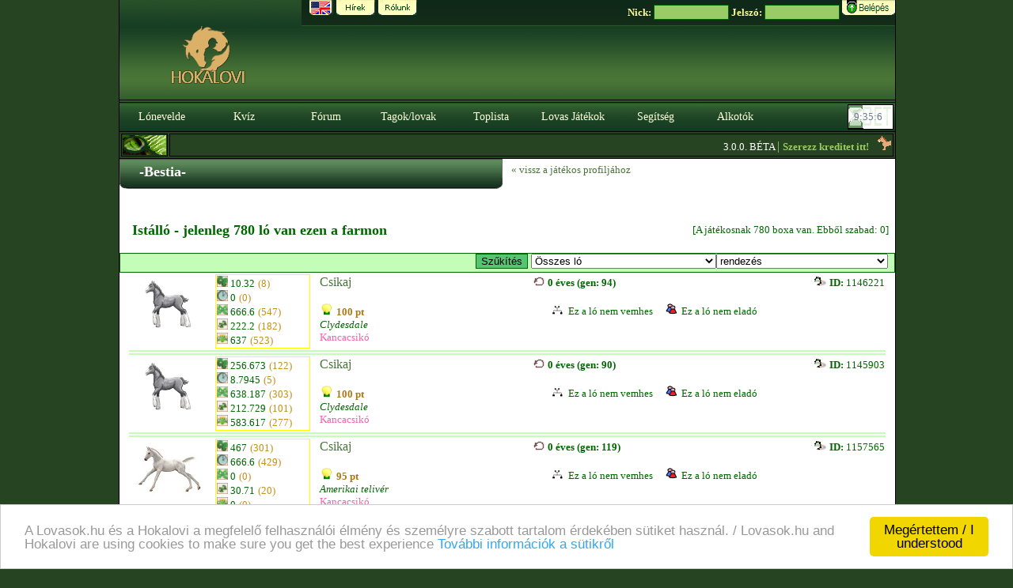

--- FILE ---
content_type: text/html; charset=utf-8
request_url: http://lonevelde.lovasok.hu/paclist.php?id=36324&oldal=67&horder=0
body_size: 9028
content:

<!DOCTYPE html
PUBLIC "-//W3C//DTD XHTML 1.0 Transitional//EN"
"http://www.w3.org/TR/xhtml1/DTD/xhtml1-transitional.dtd">
<html xmlns='http://www.w3.org/1999/xhtml' xml:lang='hu' lang='hu'>
<head>
<title>Hokalovi - -Bestia- lovai</title>
<!-- &&&&&&&&&&&& META TAGEK &&&&&&&&&&&& -->
<meta http-equiv="Content-Type" content="text/html; charset=utf-8" >
<meta name="author" content="Mészáros Vivien" />
<meta name="robots" content="index, follow" />
<meta name="robots" content="all" />
<meta http-equiv="content-language" content="hu">
		<meta name="keywords" content="lónevelde, lonevelde, nevelde, ló, lószerszám, állat, lovas, hokalovi, sim, lovak, játék" />
		<meta name="description" content="Lónevelde: Légy tenyésztő, tréner, vagy versenyző. Virtuális patásaiddal törj a csúcsra! Valósághű lónevelde!" />

<meta property="og:image" content="http://lonevelde.lovasok.hu/horse_img/16s">
			<meta property="og:title" content="Hokalovi - -Bestia- lovai">
			<meta property="og:site_name" content="lonevelde.lovasok.hu">
			<meta property="og:description" content="L�nevelde: L�gy teny�szto, tr�ner, vagy versenyzo. Virtu�lis pat�saiddal t�rj a cs�csra! Val�s�ghu l�nevelde!">
			<meta property="og:url" content="http://lonevelde.lovasok.hu/paclist.php">
			<meta property="og:type" content="game" />
<!-- &&&&&&&&&&&& META TAGEK VÉGE &&&&&&&&&&&& -->
<!-- &&&&&&&&&&&& CSS ELEMEK &&&&&&&&&&&& -->
<link href="style/default_lovas/hokadizib.css?20160116" rel="stylesheet" type="text/css" />
<LINK REL="SHORTCUT ICON" HREF="http://www.lonevelde.lovasok.hu/favicon.ico">
<!-- &&&&&&&&&&&& CSS ELEMEK VÉGE &&&&&&&&&&&& -->


<script type='text/javascript'>
var googletag = googletag || {};
googletag.cmd = googletag.cmd || [];
(function() {
var gads = document.createElement('script');
gads.async = true;
gads.type = 'text/javascript';
var useSSL = 'https:' == document.location.protocol;
gads.src = (useSSL ? 'https:' : 'http:') + 
'//www.googletagservices.com/tag/js/gpt.js';
var node = document.getElementsByTagName('script')[0];
node.parentNode.insertBefore(gads, node);
})();
</script>

<script type='text/javascript'>
googletag.cmd.push(function() {
googletag.defineSlot('/1041316/lonevelde_fejlec_2', [728, 90], 'div-gpt-ad-1411473725711-0').addService(googletag.pubads());
googletag.defineSlot('/1041316/lonevelde_aloldal_lablec', [728, 90], 'div-gpt-ad-1413202289011-0').addService(googletag.pubads());
googletag.defineSlot('/1041316/focikapu_felso', [980, 45], 'div-gpt-ad-1417532518502-0').addService(googletag.pubads());
googletag.defineSlot('/1041316/focikapu_bal', [140, 600], 'div-gpt-ad-1417533995085-0').addService(googletag.pubads());
googletag.defineSlot('/1041316/focikapu_jobb', [140, 600], 'div-gpt-ad-1417534181285-0').addService(googletag.pubads());
googletag.pubads().enableSingleRequest();
googletag.enableServices();
});
</script>

<script>(function() { 
  var _fbq = window._fbq || (window._fbq = []); 
  if (!_fbq.loaded) { 
    var fbds = document.createElement('script'); 
    fbds.async = true; 
    fbds.src = '//connect.facebook.net/en_US/fbds.js'; 
    var s = document.getElementsByTagName('script')[0]; 
    s.parentNode.insertBefore(fbds, s); 
    _fbq.loaded = true; 
  } 
  _fbq.push(['addPixelId', '532434493536262']); 
})(); 
window._fbq = window._fbq || []; 
window._fbq.push(['track', 'PixelInitialized', {}]); 
</script> 
<noscript><img height="1" width="1" alt="" style="display:none" src="https://www.facebook.com/tr?id=532434493536262&ev=NoScript" /></noscript>


<!-- Begin Cookie Consent plugin by Silktide - http://silktide.com/cookieconsent -->
<script type="text/javascript">
    window.cookieconsent_options = {"message":"A Lovasok.hu és a Hokalovi a megfelelő felhasználói élmény és személyre szabott tartalom érdekében sütiket használ. / Lovasok.hu and Hokalovi are using cookies to make sure you get the best experience","dismiss":"Megértettem / I understood","learnMore":"További információk a sütikről","link":"http://www.lovasok.hu/index.php?i=103190","theme":"light-bottom"};
</script>

<script type="text/javascript" src="//cdnjs.cloudflare.com/ajax/libs/cookieconsent2/1.0.10/cookieconsent.min.js"></script>
<!-- End Cookie Consent plugin -->

</head>


<script type="text/javascript">

 var _gaq = _gaq || [];
 _gaq.push(['_setAccount', 'UA-2884417-1']);
 _gaq.push(['_setDomainName', '.lovasok.hu']);
 _gaq.push(['_trackPageview']);

 (function() {
   var ga = document.createElement('script'); ga.type = 'text/javascript'; ga.async = true;
   ga.src = ('https:' == document.location.protocol ? 'https://ssl' : 'http://www') + '.google-analytics.com/ga.js';
   var s = document.getElementsByTagName('script')[0]; s.parentNode.insertBefore(ga, s);
 })();

</script>

<body style="background-color:#274422;">

<div id="fb-root"></div>
<script>(function(d, s, id) {
  var js, fjs = d.getElementsByTagName(s)[0];
  if (d.getElementById(id)) return;
  js = d.createElement(s); js.id = id;
  js.src = "//connect.facebook.net/hu_HU/all.js#xfbml=1";
  fjs.parentNode.insertBefore(js, fjs);
}(document, 'script', 'facebook-jssdk'));</script>

<div class="felulre">

<div class="fejlec">
<div align="right" class="bejelentkezes">
<form action='hoka_login.php' method='post'><div style="float:left;border:0px solid red;margin-left:240px;">
			<a href='nyelv.php?tip=1&url=/paclist.php?id=36324&oldal=67&horder=0'>
			<img src='gallery/en.png' alt='Switch to English' border='0' /></a>
			<a href='forum.php?kat=1'>
			<img src='gallery/hirek.png' alt='Hírek' border='0' /></a><a href='rolunk.php'>
			<img src='gallery/rolunk.png' alt='Rólunk' border='0' /></a></div>
			<img src='gallery/csik.png' alt='' border='0' /><input type='hidden' name='log'>
			<font size='2' color='#FFFF99'><strong>Nick: </strong>
			<input type='text' name='nicknev' maxlength='15' size='10' class='belepoin' />
			<strong>Jelszó: </strong><input type='password' name='pw' maxlength='15' size='10'  class='belepoin' />
			<input style='border:solid 0px black;' src='style/default_lovas/bela.png' align='top' type='image' 
			alt='Belépés' /></font></form>
</div>
<table border="0px" width="100%"><tr><td width="205px" valign="top" align="left" >
<a href="index.php"><img src="style/default_lovas/lonevelde.png" alt="Lónevelde" border="0" style="margin-left:30px;"/></a></td><td valign="top" align="center">
<div style='height:90px;'>
<!-- lonevelde_nyitolap_fejlec -->
<!-- lonevelde_aloldal_fejlec -->

<!-- Goa3 beépítés: lonevelde-fejlec, 3863811 -->
<div id="zone3863811" class="goAdverticum"></div>

</div>
</td></tr></table>
<center>
<div style='width:100%;clear:both;height:2px;border-top:1px solid black;border-bottom:1px solid black;'></div><table class='menu' width='100%'><tr>
		<td class='menub'><a href='index.php' class='menusor_link'>Lónevelde</a></td>
		<td class='menu'><a href='kviz.php' class='menusor_link'>Kvíz</a></td>
		<td class='menu'><a href='forum.php' class='menusor_link'>Fórum</a></td>
		<td class='menu'><a href='kereses.php' class='menusor_link'>Tagok/lovak</a></td>
		<td class='menu'><a href='top.php' class='menusor_link'>Toplista</a></td>
		<td class='menu'><a href='http://www.lovasok.hu/index.php?i=24014' class='menusor_link'>Lovas Játékok</a></td>
		<td class='menu'><a href='gyik.php' class='menusor_link'>Segítség</a></td>
		<td class='menuin'><a href='artists.php' class='menusor_link'>Alkotók</a></td>
		<td style='border: 0px black solid; padding-left: 5px; padding-right: 1px;' align='right' valign='middle'>
		</td>
		<td style='width:50px;border: 1px black solid; padding-left: 5px; padding-right: 1px; background: url(gallery/timebg.png) no-repeat;'><iframe src ='includes/clock.php' style='width: 50px; height: 20px;' frameborder='0' scrolling='no' allowtransparency='true'><p><font color='#6D7B8D' size='2'>09:35:03-<strong>CET</strong></font></p></iframe></td>
		</tr></table>
</center>
</div> <!-- && Fejlec lezárása && -->
<!-- && Üzenőfal && -->
<div class="uzifal"><table class="scrollfal" width="100%" border="1px"><tr><td class="scrollfal">
<div class="uzifala"><a href='hirdetofal.php'><img src='gallery/nez.png' alt='Az összes üzenet megtekintése' border='0' /></a></div></td><td class="scrollfal"><div class="utifalb">

<span style="color : #99CC66;">
<script type="text/javascript">
<!--
var szoveg = "<marquee scrollamount='5' onMouseOver='stop()' onMouseOut='start()' border='0' width='910px'> <font size='2' color='#FFFFFF'>3.0.0. BÉTA </font> | <font size='2'><strong><a href='credit_page.php'>Szerezz kreditet itt!</a></strong></font> <img src='style/default_lovas/elv.gif' alt='' /><font size='2'><a class='uzifal' href='profil.php?id=57374'><strong>-bogi-</strong> - Eladó alapáras unizusok és minden más nálam! Olcsó! :) - <font size='2'><i>23:31</i></font></a></font>  <img src='style/default_lovas/elv.gif' alt='' /> <font size='2'><a class='uzifal' href='profil.php?id=83008'><strong>Mycee</strong> - Sziasztok! Többfajta különleges fajtájú ló eladó! Nézzetek be! - <font size='2'><i>01:39</i></font></a></font> </marquee>";
document.write(szoveg);
// -->
</script>
</span>

</div></td>
</tr>
</table>
</div>

<!-- && Üzenőfal lezárása && -->
<div class="lapok">
<div style="position: absolute; left: 0px; top: 0px; width: 485px; height: 45px; background: url(gallery/gatehead.png) no-repeat; border: 0px black solid; z-index: 0; padding-top: 4px; padding-left: 0px;">
	<p style='margin-top: 2px; margin-left: 25px;'><font size='4' color='white'><strong>-Bestia-</strong></font></p>
	</div>
	<div style="position: absolute; right: 0px; top: 0px; width: 497px; height: 28px; border:0px black solid; z-index: 1; padding-top: 4px; padding-left: 0px;">
	&nbsp&nbsp&nbsp<font size='2' color='#006600'><a href='profil.php?id=36324'>&laquo; vissz a játékos profiljához</a></font>
	</div>


<div style='position: relative; margin-top: 80px;'>&nbsp;&nbsp;&nbsp;
<font size='4' color='#006600'><strong>Istálló - jelenleg 780 ló van ezen a farmon</strong></font>
<span style='float: right;'><font size='2' color='#006600'>[A játékosnak 780 boxa van. Ebből szabad: 0]</font>&nbsp;&nbsp;</span>
<br /><br /><div style='position: relative; left: 0px; width: 978px; height: 23px; border: 1px solid #006600; background-color: #C3FDB8;'>
	<form action='redirect_lolist.php' method='post'><span style='float: right;'>
	<input type='hidden' name='profil' value='36324' />
	<input type='submit' class='submit_gomb' value='Szűkítés'> <select name='tip'>
	<option value='0' selected>Összes ló</option>
	<option value='1'>A × Wonder Stallion Méntelep</option>
	<option value='2'>B × Winning Colors Versenyistálló</option>
	<option value='3'>C × For the Throne Training Központ</option>
	<option value='4'>D × Eladó lovak</option>
	<option value='5'>E × Platinum</option><option value='6'>F × Arany</option>
	<option value='7'>G × Ezüst</option>
	<option value='8'>H × Big Little Champions Istálló</option>
	<option value='9'>&#9733;&#9733;&#9733; Aktuális projektek &#9733;&#9733;&#9733;</option>
	<option value='10'>J ×</option>>E × Platinum</option>
	<option value='11'>Csoport nélküli lovak</option>
	</select><select name='horder'><option value='0' selected>rendezés</option><option value='1'>ID növekvő</option><option value='2'>ID csökkenő</option><option value='3'>Név szerint növekvő</option><option value='4'>Név szerint csökkenő</option><option value='5'>Kor szerint növekvő</option><option value='6'>Kor szerint csökkenő</option><option value='7'>Összpont szerint növekvő</option><option value='8'>Összpont szerint csökkenő</option><option value='9'>Tehetségpontok szerint növekvő</option><option value='10'>Tehetségpontok szerint csökkenő</option><option value='11'>Fajta szerint</option><option value='12'>Szín szerint</option></select>&nbsp;&nbsp;</span></form></div><center><table width='98%'><tr><td align='left' valign='top' width='105px'><a href='viewhorse.php?id=1146221'><img src='horse_img/ac78a.jpg' alt='Csikaj' border='0' 
							title='Csikaj'/></a></td>
						<td align='left' valign='top' style='border:1px solid #FFFF00;'>
						<font size='2' color='#006600'>
						<img src='gallery/talent_icons/1.png' alt='' title='' 
						border='0' height='14px' align='top'> 10.32</font> <font size='2' color='#C68E17'>(8)</font>
						<br/><font size='2' color='#006600'>
						<img src='gallery/talent_icons/2.png' alt='Sebesség' title='Sebesség' 
						border='0' height='14px' align='top'> 0</font> <font size='2' color='#C68E17'>(0)</font>
						<br/><font size='2' color='#006600'>
						<img src='gallery/talent_icons/3.png' alt='Jármód' title='Jármód' 
						border='0' height='14px' align='top'> 666.6</font> <font size='2' color='#C68E17'>(547)</font>
						<br/><font size='2' color='#006600'>
						<img src='gallery/talent_icons/4.png' alt='Csapatmunka' title='Csapatmunka' 
						border='0' height='14px' align='top'> 222.2</font> <font size='2' color='#C68E17'>(182)</font>
						<br/><font size='2' color='#006600'>
						<img src='gallery/talent_icons/5.png' alt='Fegyelem' title='Fegyelem' 
						border='0' height='14px' align='top'> 637</font> <font size='2' color='#C68E17'>(523)</font>
						
						</font>
						</td>
						<td width='5px'></td>
						<td align='left' valign='top' width='250px'><font size='3' color='#006600'>
						<a href='viewhorse.php?id=1146221'>Csikaj</a></font>
						<br/><br />
						<img src='gallery/tanul.png' alt='Tanulékonyság/Docility' title='Tanulékonyság/Docility' border='0' height='15px'> 
						<font size='2' color='#AF7817'><strong>100 pt</strong></font><br />
						<font size='2' color='#006600'><i>Clydesdale</i></font><br/>
						<font color='#F660AB' size='2'>Kancacsikó</font><br/>
						</td>
						<td align='left' valign='top'>&nbsp;&nbsp;&nbsp;
						<img src='gallery/ko.png' alt='kör' border='0' /> <font size='2' color='#006600'><strong>0 éves (gen: 94)
						</strong></font>
						<span style='float: right'>
						<img src='gallery/shoe.jpg' alt='ID' border='0' /> 
						<font size='2' color='#006600'><strong>ID:</strong> 1146221</font></span><br /><br />
						&nbsp;&nbsp;&nbsp;&nbsp;&nbsp;&nbsp;&nbsp;&nbsp;&nbsp; <img src='gallery/genn.png' alt='<3' border='0' /> <font size='2' color='#006600'>Ez a ló nem vemhes</font>&nbsp;&nbsp;&nbsp;&nbsp;<img src='gallery/hum.png' alt='Zsz.' border='0' /> <font size='2' color='#006600'>Ez a ló nem eladó</font></td></tr>
						<tr><td bgcolor='#C3FDB8' colspan='5'></td></tr><tr><td bgcolor='#C3FDB8' colspan='5'></td></tr><tr><td align='left' valign='top' width='105px'><a href='viewhorse.php?id=1145903'><img src='horse_img/ac78a.jpg' alt='Csikaj' border='0' 
							title='Csikaj'/></a></td>
						<td align='left' valign='top' style='border:1px solid #FFFF00;'>
						<font size='2' color='#006600'>
						<img src='gallery/talent_icons/1.png' alt='' title='' 
						border='0' height='14px' align='top'> 256.673</font> <font size='2' color='#C68E17'>(122)</font>
						<br/><font size='2' color='#006600'>
						<img src='gallery/talent_icons/2.png' alt='Sebesség' title='Sebesség' 
						border='0' height='14px' align='top'> 8.7945</font> <font size='2' color='#C68E17'>(5)</font>
						<br/><font size='2' color='#006600'>
						<img src='gallery/talent_icons/3.png' alt='Jármód' title='Jármód' 
						border='0' height='14px' align='top'> 638.187</font> <font size='2' color='#C68E17'>(303)</font>
						<br/><font size='2' color='#006600'>
						<img src='gallery/talent_icons/4.png' alt='Csapatmunka' title='Csapatmunka' 
						border='0' height='14px' align='top'> 212.729</font> <font size='2' color='#C68E17'>(101)</font>
						<br/><font size='2' color='#006600'>
						<img src='gallery/talent_icons/5.png' alt='Fegyelem' title='Fegyelem' 
						border='0' height='14px' align='top'> 583.617</font> <font size='2' color='#C68E17'>(277)</font>
						
						</font>
						</td>
						<td width='5px'></td>
						<td align='left' valign='top' width='250px'><font size='3' color='#006600'>
						<a href='viewhorse.php?id=1145903'>Csikaj</a></font>
						<br/><br />
						<img src='gallery/tanul.png' alt='Tanulékonyság/Docility' title='Tanulékonyság/Docility' border='0' height='15px'> 
						<font size='2' color='#AF7817'><strong>100 pt</strong></font><br />
						<font size='2' color='#006600'><i>Clydesdale</i></font><br/>
						<font color='#F660AB' size='2'>Kancacsikó</font><br/>
						</td>
						<td align='left' valign='top'>&nbsp;&nbsp;&nbsp;
						<img src='gallery/ko.png' alt='kör' border='0' /> <font size='2' color='#006600'><strong>0 éves (gen: 90)
						</strong></font>
						<span style='float: right'>
						<img src='gallery/shoe.jpg' alt='ID' border='0' /> 
						<font size='2' color='#006600'><strong>ID:</strong> 1145903</font></span><br /><br />
						&nbsp;&nbsp;&nbsp;&nbsp;&nbsp;&nbsp;&nbsp;&nbsp;&nbsp; <img src='gallery/genn.png' alt='<3' border='0' /> <font size='2' color='#006600'>Ez a ló nem vemhes</font>&nbsp;&nbsp;&nbsp;&nbsp;<img src='gallery/hum.png' alt='Zsz.' border='0' /> <font size='2' color='#006600'>Ez a ló nem eladó</font></td></tr>
						<tr><td bgcolor='#C3FDB8' colspan='5'></td></tr><tr><td bgcolor='#C3FDB8' colspan='5'></td></tr><tr><td align='left' valign='top' width='105px'><a href='viewhorse.php?id=1157565'><img src='horse_img/ac81w.jpg' alt='Csikaj' border='0' 
							title='Csikaj'/></a></td>
						<td align='left' valign='top' style='border:1px solid #FFFF00;'>
						<font size='2' color='#006600'>
						<img src='gallery/talent_icons/1.png' alt='' title='' 
						border='0' height='14px' align='top'> 467</font> <font size='2' color='#C68E17'>(301)</font>
						<br/><font size='2' color='#006600'>
						<img src='gallery/talent_icons/2.png' alt='Sebesség' title='Sebesség' 
						border='0' height='14px' align='top'> 666.6</font> <font size='2' color='#C68E17'>(429)</font>
						<br/><font size='2' color='#006600'>
						<img src='gallery/talent_icons/3.png' alt='Jármód' title='Jármód' 
						border='0' height='14px' align='top'> 0</font> <font size='2' color='#C68E17'>(0)</font>
						<br/><font size='2' color='#006600'>
						<img src='gallery/talent_icons/4.png' alt='Csapatmunka' title='Csapatmunka' 
						border='0' height='14px' align='top'> 30.71</font> <font size='2' color='#C68E17'>(20)</font>
						<br/><font size='2' color='#006600'>
						<img src='gallery/talent_icons/5.png' alt='Fegyelem' title='Fegyelem' 
						border='0' height='14px' align='top'> 0</font> <font size='2' color='#C68E17'>(0)</font>
						
						</font>
						</td>
						<td width='5px'></td>
						<td align='left' valign='top' width='250px'><font size='3' color='#006600'>
						<a href='viewhorse.php?id=1157565'>Csikaj</a></font>
						<br/><br />
						<img src='gallery/tanul.png' alt='Tanulékonyság/Docility' title='Tanulékonyság/Docility' border='0' height='15px'> 
						<font size='2' color='#AF7817'><strong>95 pt</strong></font><br />
						<font size='2' color='#006600'><i>Amerikai telivér</i></font><br/>
						<font color='#F660AB' size='2'>Kancacsikó</font><br/>
						</td>
						<td align='left' valign='top'>&nbsp;&nbsp;&nbsp;
						<img src='gallery/ko.png' alt='kör' border='0' /> <font size='2' color='#006600'><strong>0 éves (gen: 119)
						</strong></font>
						<span style='float: right'>
						<img src='gallery/shoe.jpg' alt='ID' border='0' /> 
						<font size='2' color='#006600'><strong>ID:</strong> 1157565</font></span><br /><br />
						&nbsp;&nbsp;&nbsp;&nbsp;&nbsp;&nbsp;&nbsp;&nbsp;&nbsp; <img src='gallery/genn.png' alt='<3' border='0' /> <font size='2' color='#006600'>Ez a ló nem vemhes</font>&nbsp;&nbsp;&nbsp;&nbsp;<img src='gallery/hum.png' alt='Zsz.' border='0' /> <font size='2' color='#006600'>Ez a ló nem eladó</font></td></tr>
						<tr><td bgcolor='#C3FDB8' colspan='5'></td></tr><tr><td bgcolor='#C3FDB8' colspan='5'></td></tr><tr><td align='left' valign='top' width='105px'><a href='viewhorse.php?id=1150212'><img src='horse_img/ac19f.jpg' alt='Csikaj' border='0' 
							title='Csikaj'/></a></td>
						<td align='left' valign='top' style='border:1px solid #FFFF00;'>
						<font size='2' color='#006600'>
						<img src='gallery/talent_icons/1.png' alt='' title='' 
						border='0' height='14px' align='top'> 0</font> <font size='2' color='#C68E17'>(0)</font>
						<br/><font size='2' color='#006600'>
						<img src='gallery/talent_icons/2.png' alt='Sebesség' title='Sebesség' 
						border='0' height='14px' align='top'> 666.6</font> <font size='2' color='#C68E17'>(754)</font>
						<br/><font size='2' color='#006600'>
						<img src='gallery/talent_icons/3.png' alt='Jármód' title='Jármód' 
						border='0' height='14px' align='top'> 134.1</font> <font size='2' color='#C68E17'>(152)</font>
						<br/><font size='2' color='#006600'>
						<img src='gallery/talent_icons/4.png' alt='Csapatmunka' title='Csapatmunka' 
						border='0' height='14px' align='top'> 17.31</font> <font size='2' color='#C68E17'>(20)</font>
						<br/><font size='2' color='#006600'>
						<img src='gallery/talent_icons/5.png' alt='Fegyelem' title='Fegyelem' 
						border='0' height='14px' align='top'> 0</font> <font size='2' color='#C68E17'>(0)</font>
						
						</font>
						</td>
						<td width='5px'></td>
						<td align='left' valign='top' width='250px'><font size='3' color='#006600'>
						<a href='viewhorse.php?id=1150212'>Csikaj</a></font>
						<br/><br />
						<img src='gallery/tanul.png' alt='Tanulékonyság/Docility' title='Tanulékonyság/Docility' border='0' height='15px'> 
						<font size='2' color='#AF7817'><strong>100 pt</strong></font><br />
						<font size='2' color='#006600'><i>Fjord kisló</i></font><br/>
						<font color='#348781' size='2'>Csődörcsikó</font><br/>
						</td>
						<td align='left' valign='top'>&nbsp;&nbsp;&nbsp;
						<img src='gallery/ko.png' alt='kör' border='0' /> <font size='2' color='#006600'><strong>0 éves (gen: 80)
						</strong></font>
						<span style='float: right'>
						<img src='gallery/shoe.jpg' alt='ID' border='0' /> 
						<font size='2' color='#006600'><strong>ID:</strong> 1150212</font></span><br /><br />
						&nbsp;&nbsp;&nbsp;&nbsp;&nbsp;&nbsp;&nbsp;&nbsp;&nbsp; <img src='gallery/genn.png' alt='<3' border='0' /> <font size='2' color='#006600'>Ez a ló nem fedezőmén</font>&nbsp;&nbsp;&nbsp;&nbsp;<img src='gallery/hum.png' alt='Zsz.' border='0' /> <font size='2' color='#006600'>Ez a ló nem eladó</font></td></tr>
						<tr><td bgcolor='#C3FDB8' colspan='5'></td></tr><tr><td bgcolor='#C3FDB8' colspan='5'></td></tr><tr><td align='left' valign='top' width='105px'><a href='viewhorse.php?id=1157570'><img src='horse_img/a81o.jpg' alt='Intolerant Capella&#8482;' border='0' 
							title='Intolerant Capella&#8482;'/></a></td>
						<td align='left' valign='top' style='border:1px solid #FFFF00;'>
						<font size='2' color='#006600'>
						<img src='gallery/talent_icons/1.png' alt='' title='' 
						border='0' height='14px' align='top'> 433.6</font> <font size='2' color='#C68E17'>(183)</font>
						<br/><font size='2' color='#006600'>
						<img src='gallery/talent_icons/2.png' alt='Sebesség' title='Sebesség' 
						border='0' height='14px' align='top'> 2000</font> <font size='2' color='#C68E17'>(281)</font>
						<br/><font size='2' color='#006600'>
						<img src='gallery/talent_icons/3.png' alt='Jármód' title='Jármód' 
						border='0' height='14px' align='top'> 819.103</font> <font size='2' color='#C68E17'>(281)</font>
						<br/><font size='2' color='#006600'>
						<img src='gallery/talent_icons/4.png' alt='Csapatmunka' title='Csapatmunka' 
						border='0' height='14px' align='top'> 1514.62</font> <font size='2' color='#C68E17'>(281)</font>
						<br/><font size='2' color='#006600'>
						<img src='gallery/talent_icons/5.png' alt='Fegyelem' title='Fegyelem' 
						border='0' height='14px' align='top'> 178.8</font> <font size='2' color='#C68E17'>(76)</font>
						
						</font>
						</td>
						<td width='5px'></td>
						<td align='left' valign='top' width='250px'><font size='3' color='#006600'>
						<a href='viewhorse.php?id=1157570'>Intolerant Capella&#84...</a></font>
						<br/><br />
						<img src='gallery/tanul.png' alt='Tanulékonyság/Docility' title='Tanulékonyság/Docility' border='0' height='15px'> 
						<font size='2' color='#AF7817'><strong>100 pt</strong></font><br />
						<font size='2' color='#006600'><i>Amerikai telivér</i></font><br/>
						<font color='#F660AB' size='2'>Kanca</font><br/>
						</td>
						<td align='left' valign='top'>&nbsp;&nbsp;&nbsp;
						<img src='gallery/ko.png' alt='kör' border='0' /> <font size='2' color='#006600'><strong>20.58 éves (gen: 117)
						</strong></font>
						<span style='float: right'>
						<img src='gallery/shoe.jpg' alt='ID' border='0' /> 
						<font size='2' color='#006600'><strong>ID:</strong> 1157570</font></span><br /><br />
						&nbsp;&nbsp;&nbsp;&nbsp;&nbsp;&nbsp;&nbsp;&nbsp;&nbsp; <img src='gallery/genn.png' alt='<3' border='0' /> <font size='2' color='#006600'>Ez a ló nem vemhes</font>&nbsp;&nbsp;&nbsp;&nbsp;<img src='gallery/hum.png' alt='Zsz.' border='0' /> <font size='2' color='#006600'>Ez a ló nem eladó</font></td></tr>
						<tr><td bgcolor='#C3FDB8' colspan='5'></td></tr><tr><td bgcolor='#C3FDB8' colspan='5'></td></tr><tr><td align='center' valign='top' colspan='5'>
								
								
								
							</td></tr><tr><td bgcolor='#C3FDB8' colspan='5'></td></tr><tr><td align='left' valign='top' width='105px'><a href='viewhorse.php?id=1145547'><img src='horse_img/a1d.jpg' alt='Serafix 2134' border='0' 
							title='Serafix 2134'/></a></td>
						<td align='left' valign='top' style='border:1px solid #FFFF00;'>
						<font size='2' color='#006600'>
						<img src='gallery/talent_icons/1.png' alt='' title='' 
						border='0' height='14px' align='top'> 1753.02</font> <font size='2' color='#C68E17'>(392)</font>
						<br/><font size='2' color='#006600'>
						<img src='gallery/talent_icons/2.png' alt='Sebesség' title='Sebesség' 
						border='0' height='14px' align='top'> 1753.35</font> <font size='2' color='#C68E17'>(394)</font>
						<br/><font size='2' color='#006600'>
						<img src='gallery/talent_icons/3.png' alt='Jármód' title='Jármód' 
						border='0' height='14px' align='top'> 134.8</font> <font size='2' color='#C68E17'>(80)</font>
						<br/><font size='2' color='#006600'>
						<img src='gallery/talent_icons/4.png' alt='Csapatmunka' title='Csapatmunka' 
						border='0' height='14px' align='top'> 0</font> <font size='2' color='#C68E17'>(0)</font>
						<br/><font size='2' color='#006600'>
						<img src='gallery/talent_icons/5.png' alt='Fegyelem' title='Fegyelem' 
						border='0' height='14px' align='top'> 1753.18</font> <font size='2' color='#C68E17'>(394)</font>
						
						</font>
						</td>
						<td width='5px'></td>
						<td align='left' valign='top' width='250px'><font size='3' color='#006600'>
						<a href='viewhorse.php?id=1145547'>Serafix 2134</a></font>
						<br/><br />
						<img src='gallery/tanul.png' alt='Tanulékonyság/Docility' title='Tanulékonyság/Docility' border='0' height='15px'> 
						<font size='2' color='#AF7817'><strong>100 pt</strong></font><br />
						<font size='2' color='#006600'><i>Arab telivér</i></font><br/>
						<font color='#348781' size='2'>Csődör</font><br/>
						</td>
						<td align='left' valign='top'>&nbsp;&nbsp;&nbsp;
						<img src='gallery/ko.png' alt='kör' border='0' /> <font size='2' color='#006600'><strong>20.19 éves (gen: 688)
						</strong></font>
						<span style='float: right'>
						<img src='gallery/shoe.jpg' alt='ID' border='0' /> 
						<font size='2' color='#006600'><strong>ID:</strong> 1145547</font></span><br /><br />
						&nbsp;&nbsp;&nbsp;&nbsp;&nbsp;&nbsp;&nbsp;&nbsp;&nbsp; <img src='gallery/genn.png' alt='<3' border='0' /> <font size='2' color='#348781'>Ez a ló fedezőmén (Ár: 8000)</font><font size='2' color='red'> <strong>[4/4]</strong></font>&nbsp;&nbsp;&nbsp;&nbsp;<img src='gallery/hum.png' alt='Zsz.' border='0' /> <font size='2' color='#006600'>Ez a ló nem eladó</font></td></tr>
						<tr><td bgcolor='#C3FDB8' colspan='5'></td></tr><tr><td bgcolor='#C3FDB8' colspan='5'></td></tr><tr><td align='left' valign='top' width='105px'><a href='viewhorse.php?id=1146615'><img src='horse_img/ac53b.jpg' alt='Eladó' border='0' 
							title='Eladó'/></a></td>
						<td align='left' valign='top' style='border:1px solid #FFFF00;'>
						<font size='2' color='#006600'>
						<img src='gallery/talent_icons/1.png' alt='' title='' 
						border='0' height='14px' align='top'> 666.6</font> <font size='2' color='#C68E17'>(593)</font>
						<br/><font size='2' color='#006600'>
						<img src='gallery/talent_icons/2.png' alt='Sebesség' title='Sebesség' 
						border='0' height='14px' align='top'> 567</font> <font size='2' color='#C68E17'>(504)</font>
						<br/><font size='2' color='#006600'>
						<img src='gallery/talent_icons/3.png' alt='Jármód' title='Jármód' 
						border='0' height='14px' align='top'> 175</font> <font size='2' color='#C68E17'>(156)</font>
						<br/><font size='2' color='#006600'>
						<img src='gallery/talent_icons/4.png' alt='Csapatmunka' title='Csapatmunka' 
						border='0' height='14px' align='top'> 0</font> <font size='2' color='#C68E17'>(0)</font>
						<br/><font size='2' color='#006600'>
						<img src='gallery/talent_icons/5.png' alt='Fegyelem' title='Fegyelem' 
						border='0' height='14px' align='top'> 0</font> <font size='2' color='#C68E17'>(0)</font>
						
						</font>
						</td>
						<td width='5px'></td>
						<td align='left' valign='top' width='250px'><font size='3' color='#006600'>
						<a href='viewhorse.php?id=1146615'>Eladó</a></font>
						<br/><br />
						<img src='gallery/tanul.png' alt='Tanulékonyság/Docility' title='Tanulékonyság/Docility' border='0' height='15px'> 
						<font size='2' color='#AF7817'><strong>100 pt</strong></font><br />
						<font size='2' color='#006600'><i>Akhal tekini</i></font><br/>
						<font color='#348781' size='2'>Csődörcsikó</font><br/>
						</td>
						<td align='left' valign='top'>&nbsp;&nbsp;&nbsp;
						<img src='gallery/ko.png' alt='kör' border='0' /> <font size='2' color='#006600'><strong>0 éves (gen: 166)
						</strong></font>
						<span style='float: right'>
						<img src='gallery/shoe.jpg' alt='ID' border='0' /> 
						<font size='2' color='#006600'><strong>ID:</strong> 1146615</font></span><br /><br />
						&nbsp;&nbsp;&nbsp;&nbsp;&nbsp;&nbsp;&nbsp;&nbsp;&nbsp; <img src='gallery/genn.png' alt='<3' border='0' /> <font size='2' color='#006600'>Ez a ló nem fedezőmén</font>&nbsp;&nbsp;&nbsp;&nbsp;<img src='gallery/hum.png' alt='Zsz.' border='0' /> <font size='2' color='#006600'>Ez a ló nem eladó</font></td></tr>
						<tr><td bgcolor='#C3FDB8' colspan='5'></td></tr><tr><td bgcolor='#C3FDB8' colspan='5'></td></tr><tr><td align='left' valign='top' width='105px'><a href='viewhorse.php?id=1146401'><img src='horse_img/a2b.jpg' alt='Black Tulip&#8482; / 2076' border='0' 
							title='Black Tulip&#8482; / 2076'/></a></td>
						<td align='left' valign='top' style='border:1px solid #FFFF00;'>
						<font size='2' color='#006600'>
						<img src='gallery/talent_icons/1.png' alt='' title='' 
						border='0' height='14px' align='top'> 1005.49</font> <font size='2' color='#C68E17'>(222)</font>
						<br/><font size='2' color='#006600'>
						<img src='gallery/talent_icons/2.png' alt='Sebesség' title='Sebesség' 
						border='0' height='14px' align='top'> 2000</font> <font size='2' color='#C68E17'>(369)</font>
						<br/><font size='2' color='#006600'>
						<img src='gallery/talent_icons/3.png' alt='Jármód' title='Jármód' 
						border='0' height='14px' align='top'> 135.511</font> <font size='2' color='#C68E17'>(69)</font>
						<br/><font size='2' color='#006600'>
						<img src='gallery/talent_icons/4.png' alt='Csapatmunka' title='Csapatmunka' 
						border='0' height='14px' align='top'> 2000</font> <font size='2' color='#C68E17'>(369)</font>
						<br/><font size='2' color='#006600'>
						<img src='gallery/talent_icons/5.png' alt='Fegyelem' title='Fegyelem' 
						border='0' height='14px' align='top'> 225.313</font> <font size='2' color='#C68E17'>(121)</font>
						
						</font>
						</td>
						<td width='5px'></td>
						<td align='left' valign='top' width='250px'><font size='3' color='#006600'>
						<a href='viewhorse.php?id=1146401'>Black Tulip&#8482; / 2...</a></font>
						<br/><br />
						<img src='gallery/tanul.png' alt='Tanulékonyság/Docility' title='Tanulékonyság/Docility' border='0' height='15px'> 
						<font size='2' color='#AF7817'><strong>100 pt</strong></font><br />
						<font size='2' color='#006600'><i>Fríz</i></font><br/>
						<font color='#348781' size='2'>Csődör</font><br/>
						</td>
						<td align='left' valign='top'>&nbsp;&nbsp;&nbsp;
						<img src='gallery/ko.png' alt='kör' border='0' /> <font size='2' color='#006600'><strong>20.17 éves (gen: 257)
						</strong></font>
						<span style='float: right'>
						<img src='gallery/shoe.jpg' alt='ID' border='0' /> 
						<font size='2' color='#006600'><strong>ID:</strong> 1146401</font></span><br /><br />
						&nbsp;&nbsp;&nbsp;&nbsp;&nbsp;&nbsp;&nbsp;&nbsp;&nbsp; <img src='gallery/genn.png' alt='<3' border='0' /> <font size='2' color='#348781'>Ez a ló fedezőmén (Ár: 9000)</font><font size='2' color='red'> <strong>[4/4]</strong></font>&nbsp;&nbsp;&nbsp;&nbsp;<img src='gallery/hum.png' alt='Zsz.' border='0' /> <font size='2' color='#006600'>Ez a ló nem eladó</font></td></tr>
						<tr><td bgcolor='#C3FDB8' colspan='5'></td></tr><tr><td bgcolor='#C3FDB8' colspan='5'></td></tr><tr><td align='left' valign='top' width='105px'><a href='viewhorse.php?id=1145726'><img src='horse_img/a78a.jpg' alt='Big Snow&#8482;' border='0' 
							title='Big Snow&#8482;'/></a></td>
						<td align='left' valign='top' style='border:1px solid #FFFF00;'>
						<font size='2' color='#006600'>
						<img src='gallery/talent_icons/1.png' alt='' title='' 
						border='0' height='14px' align='top'> 334</font> <font size='2' color='#C68E17'>(283)</font>
						<br/><font size='2' color='#006600'>
						<img src='gallery/talent_icons/2.png' alt='Sebesség' title='Sebesség' 
						border='0' height='14px' align='top'> 1513.67</font> <font size='2' color='#C68E17'>(0)</font>
						<br/><font size='2' color='#006600'>
						<img src='gallery/talent_icons/3.png' alt='Jármód' title='Jármód' 
						border='0' height='14px' align='top'> 2000</font> <font size='2' color='#C68E17'>(0)</font>
						<br/><font size='2' color='#006600'>
						<img src='gallery/talent_icons/4.png' alt='Csapatmunka' title='Csapatmunka' 
						border='0' height='14px' align='top'> 666.6</font> <font size='2' color='#C68E17'>(563)</font>
						<br/><font size='2' color='#006600'>
						<img src='gallery/talent_icons/5.png' alt='Fegyelem' title='Fegyelem' 
						border='0' height='14px' align='top'> 488</font> <font size='2' color='#C68E17'>(413)</font>
						
						</font>
						</td>
						<td width='5px'></td>
						<td align='left' valign='top' width='250px'><font size='3' color='#006600'>
						<a href='viewhorse.php?id=1145726'>Big Snow&#8482;</a></font>
						<br/><br />
						<img src='gallery/tanul.png' alt='Tanulékonyság/Docility' title='Tanulékonyság/Docility' border='0' height='15px'> 
						<font size='2' color='#AF7817'><strong>100 pt</strong></font><br />
						<font size='2' color='#006600'><i>Clydesdale</i></font><br/>
						<font color='#348781' size='2'>Csődör</font><br/>
						</td>
						<td align='left' valign='top'>&nbsp;&nbsp;&nbsp;
						<img src='gallery/ko.png' alt='kör' border='0' /> <font size='2' color='#006600'><strong>29.96 éves (gen: 84)
						</strong></font>
						<span style='float: right'>
						<img src='gallery/shoe.jpg' alt='ID' border='0' /> 
						<font size='2' color='#006600'><strong>ID:</strong> 1145726</font></span><br /><br />
						&nbsp;&nbsp;&nbsp;&nbsp;&nbsp;&nbsp;&nbsp;&nbsp;&nbsp; <img src='gallery/genn.png' alt='<3' border='0' /> <font size='2' color='#348781'>Ez a ló fedezőmén (Ár: 7000)</font><font size='2' color='#348781'> [0/4]</font>&nbsp;&nbsp;&nbsp;&nbsp;<img src='gallery/hum.png' alt='Zsz.' border='0' /> <font size='2' color='#006600'>Ez a ló nem eladó</font></td></tr>
						<tr><td bgcolor='#C3FDB8' colspan='5'></td></tr><tr><td bgcolor='#C3FDB8' colspan='5'></td></tr><tr><td align='left' valign='top' width='105px'><a href='viewhorse.php?id=1175718'><img src='horse_img/ac30i.jpg' alt='Csikaj' border='0' 
							title='Csikaj'/></a></td>
						<td align='left' valign='top' style='border:1px solid #FFFF00;'>
						<font size='2' color='#006600'>
						<img src='gallery/talent_icons/1.png' alt='' title='' 
						border='0' height='14px' align='top'> 1.968</font> <font size='2' color='#C68E17'>(5)</font>
						<br/><font size='2' color='#006600'>
						<img src='gallery/talent_icons/2.png' alt='Sebesség' title='Sebesség' 
						border='0' height='14px' align='top'> 0</font> <font size='2' color='#C68E17'>(0)</font>
						<br/><font size='2' color='#006600'>
						<img src='gallery/talent_icons/3.png' alt='Jármód' title='Jármód' 
						border='0' height='14px' align='top'> 133.5</font> <font size='2' color='#C68E17'>(290)</font>
						<br/><font size='2' color='#006600'>
						<img src='gallery/talent_icons/4.png' alt='Csapatmunka' title='Csapatmunka' 
						border='0' height='14px' align='top'> 268.1</font> <font size='2' color='#C68E17'>(581)</font>
						<br/><font size='2' color='#006600'>
						<img src='gallery/talent_icons/5.png' alt='Fegyelem' title='Fegyelem' 
						border='0' height='14px' align='top'> 63.43</font> <font size='2' color='#C68E17'>(138)</font>
						
						</font>
						</td>
						<td width='5px'></td>
						<td align='left' valign='top' width='250px'><font size='3' color='#006600'>
						<a href='viewhorse.php?id=1175718'>Csikaj</a></font>
						<br/><br />
						<img src='gallery/tanul.png' alt='Tanulékonyság/Docility' title='Tanulékonyság/Docility' border='0' height='15px'> 
						<font size='2' color='#AF7817'><strong>100 pt</strong></font><br />
						<font size='2' color='#006600'><i>Pinto</i></font><br/>
						<font color='#F660AB' size='2'>Kancacsikó</font><br/>
						</td>
						<td align='left' valign='top'>&nbsp;&nbsp;&nbsp;
						<img src='gallery/ko.png' alt='kör' border='0' /> <font size='2' color='#006600'><strong>0 éves (gen: 216)
						</strong></font>
						<span style='float: right'>
						<img src='gallery/shoe.jpg' alt='ID' border='0' /> 
						<font size='2' color='#006600'><strong>ID:</strong> 1175718</font></span><br /><br />
						&nbsp;&nbsp;&nbsp;&nbsp;&nbsp;&nbsp;&nbsp;&nbsp;&nbsp; <img src='gallery/genn.png' alt='<3' border='0' /> <font size='2' color='#006600'>Ez a ló nem vemhes</font>&nbsp;&nbsp;&nbsp;&nbsp;<img src='gallery/hum.png' alt='Zsz.' border='0' /> <font size='2' color='#006600'>Ez a ló nem eladó</font></td></tr>
						<tr><td bgcolor='#C3FDB8' colspan='5'></td></tr><tr><td bgcolor='#C3FDB8' colspan='5'></td></tr></table><br /><br /><br /> <font size='2' color='#006600'>A kijelölt istállóban 780 ló van elszállásolva.</font><br/><a href='paclist.php?id=36324&oldal=1&horder=0'>[1]</a> <a href='paclist.php?id=36324&oldal=2&horder=0'>[2]</a> <a href='paclist.php?id=36324&oldal=3&horder=0'>[3]</a> <a href='paclist.php?id=36324&oldal=4&horder=0'>[4]</a> <a href='paclist.php?id=36324&oldal=5&horder=0'>[5]</a> <a href='paclist.php?id=36324&oldal=6&horder=0'>[6]</a> <a href='paclist.php?id=36324&oldal=7&horder=0'>[7]</a> <a href='paclist.php?id=36324&oldal=8&horder=0'>[8]</a> <a href='paclist.php?id=36324&oldal=9&horder=0'>[9]</a> <a href='paclist.php?id=36324&oldal=10&horder=0'>[10]</a> <a href='paclist.php?id=36324&oldal=11&horder=0'>[11]</a> <a href='paclist.php?id=36324&oldal=12&horder=0'>[12]</a> <a href='paclist.php?id=36324&oldal=13&horder=0'>[13]</a> <a href='paclist.php?id=36324&oldal=14&horder=0'>[14]</a> <a href='paclist.php?id=36324&oldal=15&horder=0'>[15]</a> <a href='paclist.php?id=36324&oldal=16&horder=0'>[16]</a> <a href='paclist.php?id=36324&oldal=17&horder=0'>[17]</a> <a href='paclist.php?id=36324&oldal=18&horder=0'>[18]</a> <a href='paclist.php?id=36324&oldal=19&horder=0'>[19]</a> <a href='paclist.php?id=36324&oldal=20&horder=0'>[20]</a> <a href='paclist.php?id=36324&oldal=21&horder=0'>[21]</a> <a href='paclist.php?id=36324&oldal=22&horder=0'>[22]</a> <a href='paclist.php?id=36324&oldal=23&horder=0'>[23]</a> <a href='paclist.php?id=36324&oldal=24&horder=0'>[24]</a> <a href='paclist.php?id=36324&oldal=25&horder=0'>[25]</a> <a href='paclist.php?id=36324&oldal=26&horder=0'>[26]</a> <a href='paclist.php?id=36324&oldal=27&horder=0'>[27]</a> <a href='paclist.php?id=36324&oldal=28&horder=0'>[28]</a> <a href='paclist.php?id=36324&oldal=29&horder=0'>[29]</a> <a href='paclist.php?id=36324&oldal=30&horder=0'>[30]</a> <a href='paclist.php?id=36324&oldal=31&horder=0'>[31]</a> <a href='paclist.php?id=36324&oldal=32&horder=0'>[32]</a> <a href='paclist.php?id=36324&oldal=33&horder=0'>[33]</a> <a href='paclist.php?id=36324&oldal=34&horder=0'>[34]</a> <a href='paclist.php?id=36324&oldal=35&horder=0'>[35]</a> <a href='paclist.php?id=36324&oldal=36&horder=0'>[36]</a> <a href='paclist.php?id=36324&oldal=37&horder=0'>[37]</a> <a href='paclist.php?id=36324&oldal=38&horder=0'>[38]</a> <a href='paclist.php?id=36324&oldal=39&horder=0'>[39]</a> <a href='paclist.php?id=36324&oldal=40&horder=0'>[40]</a> <a href='paclist.php?id=36324&oldal=41&horder=0'>[41]</a> <a href='paclist.php?id=36324&oldal=42&horder=0'>[42]</a> <a href='paclist.php?id=36324&oldal=43&horder=0'>[43]</a> <a href='paclist.php?id=36324&oldal=44&horder=0'>[44]</a> <a href='paclist.php?id=36324&oldal=45&horder=0'>[45]</a> <a href='paclist.php?id=36324&oldal=46&horder=0'>[46]</a> <a href='paclist.php?id=36324&oldal=47&horder=0'>[47]</a> <a href='paclist.php?id=36324&oldal=48&horder=0'>[48]</a> <a href='paclist.php?id=36324&oldal=49&horder=0'>[49]</a> <a href='paclist.php?id=36324&oldal=50&horder=0'>[50]</a> <a href='paclist.php?id=36324&oldal=51&horder=0'>[51]</a> <a href='paclist.php?id=36324&oldal=52&horder=0'>[52]</a> <a href='paclist.php?id=36324&oldal=53&horder=0'>[53]</a> <a href='paclist.php?id=36324&oldal=54&horder=0'>[54]</a> <a href='paclist.php?id=36324&oldal=55&horder=0'>[55]</a> <a href='paclist.php?id=36324&oldal=56&horder=0'>[56]</a> <a href='paclist.php?id=36324&oldal=57&horder=0'>[57]</a> <a href='paclist.php?id=36324&oldal=58&horder=0'>[58]</a> <a href='paclist.php?id=36324&oldal=59&horder=0'>[59]</a> <a href='paclist.php?id=36324&oldal=60&horder=0'>[60]</a> <a href='paclist.php?id=36324&oldal=61&horder=0'>[61]</a> <a href='paclist.php?id=36324&oldal=62&horder=0'>[62]</a> <a href='paclist.php?id=36324&oldal=63&horder=0'>[63]</a> <a href='paclist.php?id=36324&oldal=64&horder=0'>[64]</a> <a href='paclist.php?id=36324&oldal=65&horder=0'>[65]</a> <a href='paclist.php?id=36324&oldal=66&horder=0'>[66]</a> [67] <a href='paclist.php?id=36324&oldal=68&horder=0'>[68]</a> <a href='paclist.php?id=36324&oldal=69&horder=0'>[69]</a> <a href='paclist.php?id=36324&oldal=70&horder=0'>[70]</a> <a href='paclist.php?id=36324&oldal=71&horder=0'>[71]</a> <a href='paclist.php?id=36324&oldal=72&horder=0'>[72]</a> <a href='paclist.php?id=36324&oldal=73&horder=0'>[73]</a> <a href='paclist.php?id=36324&oldal=74&horder=0'>[74]</a> <a href='paclist.php?id=36324&oldal=75&horder=0'>[75]</a> <a href='paclist.php?id=36324&oldal=76&horder=0'>[76]</a> <a href='paclist.php?id=36324&oldal=77&horder=0'>[77]</a> <a href='paclist.php?id=36324&oldal=78&horder=0'>[78]</a> <br/>
	<div style='margin-top: 5px;'>
	</div>
	<br /><br /><br /></center></div></div> <!-- && Lapok lezárása && -->
<div class="lablec">
<img src="style/default_lovas/lablec.png" alt="lónevelde információk" />
<!-- && Google-Anal. && -->
<script type="text/javascript">
var gaJsHost = (("https:" == document.location.protocol) ? "https://ssl." : "http://www.");
document.write(unescape("%3Cscript src='" + gaJsHost + "google-analytics.com/ga.js' type='text/javascript'%3E%3C/script%3E"));
</script>
<script type="text/javascript">
try {
var pageTracker = _gat._getTracker("UA-6318414-2");
pageTracker._trackPageview();
} catch(err) {}</script>
</div> <!-- && Lábléc lezárása && -->

</div> <!-- && Felulre lezárása && -->

<!-- (C)2000-2014 Gemius SA - gemiusAudience / lovasok.hu / minden_oldal -->
<script type="text/javascript">
  <!--//--><![CDATA[//><!--
  var pp_gemius_identifier = 'AjrrC28yLAkgkbwKYsL8vZPc.BN65L.xwpnlCiSQPjn.u7';
  // lines below shouldn't be edited
  function gemius_pending(i) { window[i] = window[i] || function() {var x = window[i+'_pdata'] = window[i+'_pdata'] || []; x[x.length]=arguments;};};
  gemius_pending('gemius_hit'); gemius_pending('gemius_event'); gemius_pending('pp_gemius_hit'); gemius_pending('pp_gemius_event');
  (function(d,t) {try {var gt=d.createElement(t),s=d.getElementsByTagName(t)[0],l='http'+((location.protocol=='https:')?'s':''); gt.setAttribute('async','async');
  gt.setAttribute('defer','defer'); gt.src=l+'://gahu.hit.gemius.pl/xgemius.js'; s.parentNode.insertBefore(gt,s);} catch (e) {}})(document,'script');
  //--><!]]>
</script>

<!-- A g3.js-t oldalanként egyszer, a </body> zárótag előtt kell meghívni -->
<script type="text/javascript" charset="utf-8" src="//ad.adverticum.net/g3.js"></script>

</body>
</html>


<script src="https://ajax.googleapis.com/ajax/libs/jquery/2.1.3/jquery.min.js"></script>
<script>
	//Chat kód:
	function change_chat_room(nr){
		if(nr==1){
			$("#hok_chat_szoba").val(1);
			$("#chat_title").text("Hokalovi Szoba");
		}else if(nr==2){
			$("#hok_chat_szoba").val(2);
			$("#chat_title").text("Chat játékok Szoba");
		}else if(nr==3){
			$("#hok_chat_szoba").val(3);
			$("#chat_title").text("RPG1 Szoba");
		}else if(nr==4){
			$("#hok_chat_szoba").val(4);
			$("#chat_title").text("RPG2 Szoba");
		}else if(nr==5){
			$("#hok_chat_szoba").val(5);
			$("#chat_title").text("RPG3 Szoba");
		}else{
			$("#hok_chat_szoba").val(0);
			$("#chat_title").text("Offtopik Szoba");
		}
		$("#hok_chat_refresh").val(0);
		refresh_chat();
	}
	function send_my_chat_message(){
		if($("#chat_body").length>0){
			var chat_msg = $("#hok_chat_message").val();
			var chat_user = parseInt($("#hok_chat_user").val(),10);
			var chat_color =  parseInt($("#hok_chat_mcolor").val(),10);
			
			var chat_szoba = parseInt($("#hok_chat_szoba").val(),10);
			if(chat_szoba==-1){ //Újraindítjuk a chatet, ha listanézet volt
				$("#hok_chat_szoba").val(0);
				$("#hok_chat_refresh").val(0);
			}
			
			$.post("http://lonevelde.lovasok.hu/send_chat_post.php", { chat_msg: chat_msg, chat_user: chat_user, chat_szoba: chat_szoba, chat_color: chat_color }).done(function( data ) {
				if(data=="listkick"){
					$("#hok_chat_szoba").val(-1); //a listára vagyunk kíváncsiak
				}else if(data=="kickf"){
					$("#chat_log").text("A kick parancs nem hajtódott végre. (vagy nincs ilyen user, vagy a paraméterek nem stimmeltek)");
				}else if(data=="kick"){
					$("#chat_log").text("Kick parancs végrehajtva!");
				}else if(data=="free"){
					$("#chat_log").text("Free parancs végrehatjva!");
				}else if(data=="freef"){
					$("#chat_log").text("A free parancs nem hajtódott végre. (vagy nincs ilyen user, vagy a paraméterek nem stimmeltek)");
				}else if(data=="short"){
					$("#chat_log").text("A beírt üzenet legyen legalább 3 karakteres!");
				}else{
					$("#chat_log").text("");
				}
				refresh_chat();
			});
			$("#hok_chat_message").val("");
		}
	}
	function refresh_chat(){
		if($("#chat_body").length>0){
			if($("#hok_chat_refresh").val()==0){
				var chat_user = parseInt($("#hok_chat_user").val(),10);
				var chat_szoba = parseInt($("#hok_chat_szoba").val(),10);
				
				//console.log(chat_szoba);
				
				if(chat_szoba==-1){ //mivel a kickelt playerek listáját kérjük, nem frissítjük többet a chatet
					$("#hok_chat_refresh").val(1); 
				}
				
				var at_bottom = 0; 
				var current_b = ($("#chat_body")[0].scrollHeight - $("#chat_body")[0].offsetHeight); //hol az alja
				var current_h = $("#chat_body")[0].scrollTop; //hol áll a scroll
				if((current_h) <= (current_b+5) && current_h >= (current_b-5)){
					at_bottom = 1;
				}
				
				$.post("http://lonevelde.lovasok.hu/return_chat_data.php", { szoba: chat_szoba, chat_user: chat_user }).done(function( data ) {
					$("#chat_body").html(data);
					if(at_bottom == 1){
						var chat_div = $("#chat_body");
						var height = chat_div[0].scrollHeight;
						chat_div.scrollTop(height);
					}
				});
				
				$.post("http://lonevelde.lovasok.hu/return_chat_users.php", { chat_user: chat_user }).done(function( data ) {
					$("#chat_current_users").html(data);
				});
			}
		}
	}
	function chat_idle_time(){
		if($("#hok_chat_idle").val()==0){
			$("#hok_chat_refresh").val(1);
			$("#hok_chat_main").css("display", "none");
			$("#chat_idle_box").css("display", "block");		
		}else{
			$("#hok_chat_idle").val(0);
		}
	}
	function change_chat_color(nr){
		var color = 0;
		
		$("#chat_text_color_0").css("display", "none");
		$("#chat_text_color_1").css("display", "none");
		$("#chat_text_color_2").css("display", "none");
		$("#chat_text_color_3").css("display", "none");
		$("#chat_text_color_4").css("display", "none");
		$("#chat_text_color_5").css("display", "none");
		$("#chat_text_color_6").css("display", "none");
		$("#chat_text_color_7").css("display", "none");
		$("#chat_text_color_8").css("display", "none");
		
		if(nr==1){
			color = 1;
			$("#chat_text_color_1").css("display", "inline-block");
		}else if(nr==2){
			color = 2;
			$("#chat_text_color_2").css("display", "inline-block");
		}else if(nr==3){
			color = 3;
			$("#chat_text_color_3").css("display", "inline-block");
		}else if(nr==4){
			color = 4;
			$("#chat_text_color_4").css("display", "inline-block");
		}else if(nr==5){
			color = 5;
			$("#chat_text_color_5").css("display", "inline-block");
		}else if(nr==6){
			color = 6;
			$("#chat_text_color_6").css("display", "inline-block");
		}else if(nr==7){
			color = 7;
			$("#chat_text_color_7").css("display", "inline-block");
		}else if(nr==8){
			color = 8;
			$("#chat_text_color_8").css("display", "inline-block");
		}else{
			$("#chat_text_color_0").css("display", "inline-block");
		}
		$("#hok_chat_mcolor").val(color);
		$.post("http://lonevelde.lovasok.hu/chat_color.php", { color: color });
	}
	$( document ).ready(function() {
		if($("#chat_body").length>0){
				
			$('#hok_chat_message').keypress(function(e) {
				if(e.which == 13) {
					send_my_chat_message();
				}
			});
			
			$(document).on('mousemove', function() {
				$("#hok_chat_idle").val(1);
			});
			$(document).click(function(e) {
				$("#hok_chat_idle").val(1);
			});
			$(document).keypress(function(e) {
				$("#hok_chat_idle").val(1);
			});
		
			refresh_chat();
			//a chat frissítése:
			window.setInterval(function(){
			  refresh_chat();
			}, 3000);
			
			window.setInterval(function(){
			  chat_idle_time();
			}, 300000);
		}
	});
</script>

--- FILE ---
content_type: text/html; charset=UTF-8
request_url: http://lonevelde.lovasok.hu/includes/clock.php
body_size: 533
content:
<!DOCTYPE html PUBLIC "-//W3C//DTD XHTML 1.0 Transitional//EN" "http://www.w3.org/TR/xhtml1/DTD/xhtml1-transitional.dtd">
<html xmlns="http://www.w3.org/1999/xhtml">
<head>
<meta http-equiv="Content-Type" content="text/html; charset=utf-8" />
<title>Hokalovi óra</title>
</head>
<body>

<script type="text/javascript">
var currenttime = 'January 14, 2026 09:35:04' //a szerver idő
var serverdate=new Date(currenttime)

function displaytime(){
serverdate.setSeconds(serverdate.getSeconds()+1)
document.getElementById("servertime").innerHTML=serverdate.getHours()+":"+serverdate.getMinutes()+":"+serverdate.getSeconds()
}

window.onload=function(){
setInterval("displaytime()", 1000)
}
</script>
<font color='#6D7B8D' size='2'><div style="position:absolute; top:2px; left: 2px;" id='servertime'></div></font>

</body>
</html>

--- FILE ---
content_type: text/css
request_url: http://lonevelde.lovasok.hu/style/default_lovas/hokadizib.css?20160116
body_size: 1795
content:
body
{
 background-color: #274422;
 padding:0px;
 margin:0px;
}
a.menusor_link {color: #FFFFD7; text-decoration: none;font-size:14px; }
a.menusor_link:visited {color: #FFFFD7; text-decoration: none;font-size:14px;}
a.menusor_link:hover {color: #99CC66; text-decoration: none;font-size:14px; }
a.menusor_linkc {color: #E9AB17; text-decoration: none;font-size:14px; }
a.menusor_linkc:visited {color: #E9AB17; text-decoration: none;font-size:14px;}
a.menusor_linkc:hover {color: #99CC66; text-decoration: none;font-size:14px; }
a.felso {color: #FFFF99; text-decoration: none; }
a.felso:visited {color: #FFFF99;}
a.felso:hover {color: #FFFF99; text-decoration:underline}
a {color: #497536; text-decoration: none; }
a:visited {color: #497536;}
a:hover {color: #996600;}
a:active { color: #497536;}
.uzifal a:active { color: #99CC66;}
.uzifal a:visited { color: #99CC66;}
.uzifal a:hover {color: #996600;}
.uzifal a {color: #99CC66; text-decoration: none; }
a.kredit:active { color: #E9AB17;}
a.kredit:visited { color: #E9AB17;}
a.kredit:hover {color: #5FFB17;}
a.kredit {color: #FFFF00; text-decoration: none; }

a.rang:active { color: #0000FF;}
a.rang:visited { color: #0000FF;}
a.rang:hover {color: #0000FF;}
a.rang {color: #0000FF; text-decoration: none; }

/* az eg�sz oldalt fel�lre igaz�tja */
div.felulre
{
 width: 980px;
 position: relative;
 top: 0px;
 left: 0px;
 margin-left: auto;
 margin-right: auto;
}

/* �sszefogja az eg�sz oldalt k�z�pre */
div.doboz
{
 width: 980px;
 border: 0px solid black;
 border-style: dashed;
 position: absolute;
}

/* az oldal fejl�ce */
div.fejlec
{
 width: 980px;
 min-height: 150px;
 float: left;
 text-align: center;
 background-image: url("uj_hoka_hatter.png");
 padding: 0px;
 margin: 0px;
 border-color: black;
 border-left-width: 1px;
 border-right-width: 1px;
 border-top-width: 0px;
 border-bottom-width: 1px;
 border-style: double;
}

/* �zen�fal */
div.uzifal
{
 width: 980px; 
 min-height: 25px;
 height: auto;
 float:left;
 position:relative;
 border-color: black;
 border-left-width: 1px;
 border-right-width: 1px;
 border-top-width: 0px;
 border-bottom-width: 1px;
 border-style: double;  
}
div.uzifala
{
 width: 55px; 
 min-height: 25px;	
 float:left;
 position:relative;
}
div.uzifalb
{
 width: 910px; 
 min-height: 25px;	
 float:right;
 position:relative;
}
table.scrollfal
{
border-color: black;
 border-left-width: 0px;
 border-right-width: 0px;
 border-top-width: 0px;
 border-bottom-width: 0px;
 border-style: none;  
 background-color: #274422;	
}
td.scrollfal
{
border-color: black;
 border-left-width: 1px;
 border-right-width: 1px;
 border-top-width: 1px;
 border-bottom-width: 1px;
 border-style: solid;  	
}

/* tartalom */
div.lapok 
{
 width: 980px; 
 min-height: 550px;
 height: auto;
 float:left;
 background-color: #FFFFFF;
 position:relative;
 border-color: black;
 border-left-width: 1px;
 border-right-width: 1px;
 border-top-width: 0px;
 border-bottom-width: 0px;
 border-style: double;  
}

div.felsoreklam 
{
 margin-right: 0px;
}

/* az oldal l�bl�ce */
div.lablec
{
 clear:left;
 display: block;
 width: 980px;
 height: 32px;
 background-color: #497536;
 text-align: center;
 border-color: black;
 border-left-width: 1px;
 border-right-width: 1px;
 border-top-width: 1px;
 border-bottom-width: 0px;
 border-style: double;
}

/* men�sor kin�zete */
td.menuloggedin
{
 width: 93px;
 height: 30px;
 background-image: url("menulog.png");
 text-align:center;
}
td.menuin
{
 width: 93px;
 height: 30px;
 text-align:center;
}
td.menuin_b
{
 width: 110px !important;
}

td.menu
{
 width: 100px;
 height: 30px;
 text-align:center;
}
td.menub
{
 width: 100px;
 height: 30px;
 text-align:center;
}
td.menuinb
{
 width: 93px;
 height: 30px;
 text-align:center;
}

/* bejelentkez�s */
.bejelentkezes
{
 width: 980px;
 height: 30px;
 border: 0px solid black;
 border-style: dashed;
 text-align: right;
 text-color: #497536;
} 

/* input mez� bejelentkez�shez */
.belepoin {
    border: 1px solid #006600;
    background: #99CC66;
}
.belepoinr {
    border: 1px solid #006600;
    background: #FF9999;
}

div.balkezdo
{
 width: 300px;
 position:relative;
 float: left;
 border-left-width: 0px;
 border-right-width: 1px;
 border-top-width: 0px;
 border-bottom-width: 0px;
 border-color: black;
 border-style: dotted;
}
div.dobozka
{
 width: 300px;
 height: 110px;
 background-image: url("pachatter.jpg");
 border: 0px solid black;
}
div.dobozkaa
{
 width: 100px;
 height: 108px;
 position:relative;
 float: left;
 text-align: center;
 border: 0px solid yellow;
}
div.dobozkab
{
 width: 190px;
 height: 108px;
 margin-left: 100px;
 border: 0px solid pink;
}
div.dobozkac
{
 width: 188px;
 height: 40px;
 text-align: center;
 font-weight: bold;
 border: 0px solid black;
}
div.dobozkad
{
 width: 168px;
 height: 30px;
 margin-left: 18px;
 text-align: left;
 font-size: small;
 border: 0px solid black;
}
div.dobozkae
{
 width: 185px;
 height: 30px;
 text-align: right;
 border: 0px solid black;
}
div.ismert
{
 width: 677px;
 position:relative;
 float: right;
 border-left-width: 0px;
 border-right-width: 0px;
 border-top-width: 0px;
 border-bottom-width: 0px;
 border-color: black;
 border-style: dotted;
 background-image: url("csik.jpg");
 background-repeat: repeat-x;
}
div.indszoveg
{
 width: 440px;
 position:relative;
 border-left-width: 0px;
 border-right-width: 0px;
 border-top-width: 0px;
 border-bottom-width: 0px;
 border-color: black;
 border-style: dotted;
 margin-top: 7px;
}
div.indkep
{
 position:relative;
 float: right;
 width: 210px;
 background-color: #FFFFCC;
}

div.regtorzs
{
 position: relative;
 margin-left: 5px;
 margin-top: 5px;
 width: 600px;
 min-height: 550px;
 float: left;
 border: 0px solid black;
}
div.regszab
{
 position: relative;
 margin-top: 0px;
 float: right;
 width: 360px;
 min-height: 555px;
 border-left-width: 0px;
 border-right-width: 0px;
 border-top-width: 0px;
 border-bottom-width: 0px;
 border-color: black;
 border-style: dotted;
 font-color: #003300;
}
textarea.szab
{
 width: 353px;
 height: 510px;
 border: 1px solid #006600;
 background: #99CC66; 
 text-align: justify;
 font-family: sans-serif;
 font-size: 10px;
 text-color: #990033;
}
div.regdoboz
{
 width: 980px;
 height: 110px;
 background-image: url("reghatter.jpg");
 background-repeat: repeat-x;
 border: 0px solid black;
}
div.felsocsik
{
 width: 980px;
 background-image: url("reghatter.jpg");
 background-repeat: repeat-x;
 border: 0px solid black;
}
div.reklamb
{
 position: relative;
 width: 160px;
 float: right;
 min-height: 500px;
 border: 0px solid black;
}
div.hokadoboz
{
 position: relative;
 width: 815px;
 float: left;
 min-height: 500px;
 border: 0px solid purple;
}
div.farmod
{
 position: relative;
 background-color: #669933;
 width: 486px;
 float: right;
 min-height: 350px;
 border: 0px solid purple;
}
div.hokadatok
{
 position: relative;
 width: 310px;
 float: left;
 min-height: 300px;
 border: 0px solid purple;
}
div.lokeret
{
 position: relative;
 width: 770px;
 float: right;
 min-height: 800px;
 border: 0px solid black;
}
div.lokeretb
{
 position: relative;
 width: 198px;
 float: left;
 min-height: 800px;
 border-left-width: 0px;
 border-right-width: 1px;
 border-top-width: 0px;
 border-bottom-width: 0px;
 border-color: black;
 border-style: dotted;
}
li.sorozat
{
 list-style: circle outside; 
 color: green;
}
p.ismv
{
 margin-left: 7px;
 text-align: justify;
}
img.forumkep{
max-width: 700px;
max-height: 500px
}
img.ismkep{
max-width: 814px;
max-height: 500px
}

img.prof_img{
max-width: 950px;
max-height: 500px
}

img.forum_img{
max-width: 800px;
max-height: 800px
}

.submit_gomb{
 border: 1px solid #006600;
 background: #54C571;
}

.submit_gomb_b{
 border: 1px solid red;
 background: #E56E94;
}

tr.shbox_td{
	border: 1px dashed #006600;
	background-image: url("atlatszo.png");
	background-repeat: repeat;
}
tr.irod_exp{
	border: 1px dashed #006600;
	background-image: url("red_atlatszo.png");
	background-repeat: repeat;
}
tr.irod_inc{
	border: 1px dashed #006600;
	background-image: url("atlatszo.png");
	background-repeat: repeat;
}
img.market{
	float: left;
	margin-top: 10px;
	margin-left: 10px;
}
div.market{
	position: relative;
	border-top:1px dashed grey;
	border-right:1px dashed grey;
	border-left:1px dashed grey;
	border-bottom:0px dashed grey;
	height: 110px;
}
p.market{
	margin-top: 10px;
	margin-left: 125px;
}
div.buy_box {
	position: relative;
	float: right;
	width: 500px;
	margin-top: 10px;
	margin-right: 10px;
	text-align: right;
	border:0px dashed grey;
}
